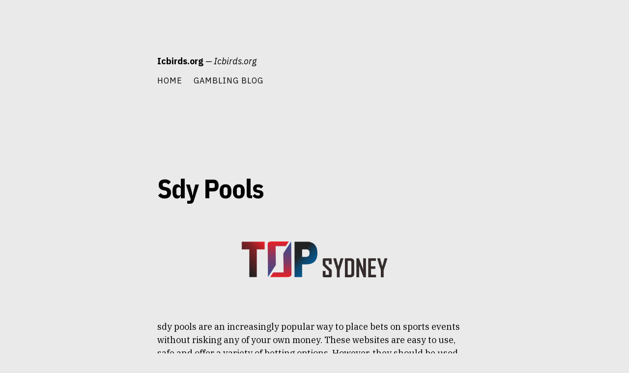

--- FILE ---
content_type: text/html; charset=utf-8
request_url: https://icbirds.org/gambling-blog/sdy-pools/
body_size: 11759
content:
<!DOCTYPE html>
<html lang="en-US" amp="" data-amp-auto-lightbox-disable transformed="self;v=1" i-amphtml-layout="" i-amphtml-no-boilerplate="">
<head><meta charset="UTF-8"><meta name="viewport" content="width=device-width"><link rel="preconnect" href="https://cdn.ampproject.org"><style amp-runtime="" i-amphtml-version="012510081644000">html{overflow-x:hidden!important}html.i-amphtml-fie{height:100%!important;width:100%!important}html:not([amp4ads]),html:not([amp4ads]) body{height:auto!important}html:not([amp4ads]) body{margin:0!important}body{-webkit-text-size-adjust:100%;-moz-text-size-adjust:100%;-ms-text-size-adjust:100%;text-size-adjust:100%}html.i-amphtml-singledoc.i-amphtml-embedded{-ms-touch-action:pan-y pinch-zoom;touch-action:pan-y pinch-zoom}html.i-amphtml-fie>body,html.i-amphtml-singledoc>body{overflow:visible!important}html.i-amphtml-fie:not(.i-amphtml-inabox)>body,html.i-amphtml-singledoc:not(.i-amphtml-inabox)>body{position:relative!important}html.i-amphtml-ios-embed-legacy>body{overflow-x:hidden!important;overflow-y:auto!important;position:absolute!important}html.i-amphtml-ios-embed{overflow-y:auto!important;position:static}#i-amphtml-wrapper{overflow-x:hidden!important;overflow-y:auto!important;position:absolute!important;top:0!important;left:0!important;right:0!important;bottom:0!important;margin:0!important;display:block!important}html.i-amphtml-ios-embed.i-amphtml-ios-overscroll,html.i-amphtml-ios-embed.i-amphtml-ios-overscroll>#i-amphtml-wrapper{-webkit-overflow-scrolling:touch!important}#i-amphtml-wrapper>body{position:relative!important;border-top:1px solid transparent!important}#i-amphtml-wrapper+body{visibility:visible}#i-amphtml-wrapper+body .i-amphtml-lightbox-element,#i-amphtml-wrapper+body[i-amphtml-lightbox]{visibility:hidden}#i-amphtml-wrapper+body[i-amphtml-lightbox] .i-amphtml-lightbox-element{visibility:visible}#i-amphtml-wrapper.i-amphtml-scroll-disabled,.i-amphtml-scroll-disabled{overflow-x:hidden!important;overflow-y:hidden!important}amp-instagram{padding:54px 0px 0px!important;background-color:#fff}amp-iframe iframe{box-sizing:border-box!important}[amp-access][amp-access-hide]{display:none}[subscriptions-dialog],body:not(.i-amphtml-subs-ready) [subscriptions-action],body:not(.i-amphtml-subs-ready) [subscriptions-section]{display:none!important}amp-experiment,amp-live-list>[update]{display:none}amp-list[resizable-children]>.i-amphtml-loading-container.amp-hidden{display:none!important}amp-list [fetch-error],amp-list[load-more] [load-more-button],amp-list[load-more] [load-more-end],amp-list[load-more] [load-more-failed],amp-list[load-more] [load-more-loading]{display:none}amp-list[diffable] div[role=list]{display:block}amp-story-page,amp-story[standalone]{min-height:1px!important;display:block!important;height:100%!important;margin:0!important;padding:0!important;overflow:hidden!important;width:100%!important}amp-story[standalone]{background-color:#000!important;position:relative!important}amp-story-page{background-color:#757575}amp-story .amp-active>div,amp-story .i-amphtml-loader-background{display:none!important}amp-story-page:not(:first-of-type):not([distance]):not([active]){transform:translateY(1000vh)!important}amp-autocomplete{position:relative!important;display:inline-block!important}amp-autocomplete>input,amp-autocomplete>textarea{padding:0.5rem;border:1px solid rgba(0,0,0,.33)}.i-amphtml-autocomplete-results,amp-autocomplete>input,amp-autocomplete>textarea{font-size:1rem;line-height:1.5rem}[amp-fx^=fly-in]{visibility:hidden}amp-script[nodom],amp-script[sandboxed]{position:fixed!important;top:0!important;width:1px!important;height:1px!important;overflow:hidden!important;visibility:hidden}
/*# sourceURL=/css/ampdoc.css*/[hidden]{display:none!important}.i-amphtml-element{display:inline-block}.i-amphtml-blurry-placeholder{transition:opacity 0.3s cubic-bezier(0.0,0.0,0.2,1)!important;pointer-events:none}[layout=nodisplay]:not(.i-amphtml-element){display:none!important}.i-amphtml-layout-fixed,[layout=fixed][width][height]:not(.i-amphtml-layout-fixed){display:inline-block;position:relative}.i-amphtml-layout-responsive,[layout=responsive][width][height]:not(.i-amphtml-layout-responsive),[width][height][heights]:not([layout]):not(.i-amphtml-layout-responsive),[width][height][sizes]:not(img):not([layout]):not(.i-amphtml-layout-responsive){display:block;position:relative}.i-amphtml-layout-intrinsic,[layout=intrinsic][width][height]:not(.i-amphtml-layout-intrinsic){display:inline-block;position:relative;max-width:100%}.i-amphtml-layout-intrinsic .i-amphtml-sizer{max-width:100%}.i-amphtml-intrinsic-sizer{max-width:100%;display:block!important}.i-amphtml-layout-container,.i-amphtml-layout-fixed-height,[layout=container],[layout=fixed-height][height]:not(.i-amphtml-layout-fixed-height){display:block;position:relative}.i-amphtml-layout-fill,.i-amphtml-layout-fill.i-amphtml-notbuilt,[layout=fill]:not(.i-amphtml-layout-fill),body noscript>*{display:block;overflow:hidden!important;position:absolute;top:0;left:0;bottom:0;right:0}body noscript>*{position:absolute!important;width:100%;height:100%;z-index:2}body noscript{display:inline!important}.i-amphtml-layout-flex-item,[layout=flex-item]:not(.i-amphtml-layout-flex-item){display:block;position:relative;-ms-flex:1 1 auto;flex:1 1 auto}.i-amphtml-layout-fluid{position:relative}.i-amphtml-layout-size-defined{overflow:hidden!important}.i-amphtml-layout-awaiting-size{position:absolute!important;top:auto!important;bottom:auto!important}i-amphtml-sizer{display:block!important}@supports (aspect-ratio:1/1){i-amphtml-sizer.i-amphtml-disable-ar{display:none!important}}.i-amphtml-blurry-placeholder,.i-amphtml-fill-content{display:block;height:0;max-height:100%;max-width:100%;min-height:100%;min-width:100%;width:0;margin:auto}.i-amphtml-layout-size-defined .i-amphtml-fill-content{position:absolute;top:0;left:0;bottom:0;right:0}.i-amphtml-replaced-content,.i-amphtml-screen-reader{padding:0!important;border:none!important}.i-amphtml-screen-reader{position:fixed!important;top:0px!important;left:0px!important;width:4px!important;height:4px!important;opacity:0!important;overflow:hidden!important;margin:0!important;display:block!important;visibility:visible!important}.i-amphtml-screen-reader~.i-amphtml-screen-reader{left:8px!important}.i-amphtml-screen-reader~.i-amphtml-screen-reader~.i-amphtml-screen-reader{left:12px!important}.i-amphtml-screen-reader~.i-amphtml-screen-reader~.i-amphtml-screen-reader~.i-amphtml-screen-reader{left:16px!important}.i-amphtml-unresolved{position:relative;overflow:hidden!important}.i-amphtml-select-disabled{-webkit-user-select:none!important;-ms-user-select:none!important;user-select:none!important}.i-amphtml-notbuilt,[layout]:not(.i-amphtml-element),[width][height][heights]:not([layout]):not(.i-amphtml-element),[width][height][sizes]:not(img):not([layout]):not(.i-amphtml-element){position:relative;overflow:hidden!important;color:transparent!important}.i-amphtml-notbuilt:not(.i-amphtml-layout-container)>*,[layout]:not([layout=container]):not(.i-amphtml-element)>*,[width][height][heights]:not([layout]):not(.i-amphtml-element)>*,[width][height][sizes]:not([layout]):not(.i-amphtml-element)>*{display:none}amp-img:not(.i-amphtml-element)[i-amphtml-ssr]>img.i-amphtml-fill-content{display:block}.i-amphtml-notbuilt:not(.i-amphtml-layout-container),[layout]:not([layout=container]):not(.i-amphtml-element),[width][height][heights]:not([layout]):not(.i-amphtml-element),[width][height][sizes]:not(img):not([layout]):not(.i-amphtml-element){color:transparent!important;line-height:0!important}.i-amphtml-ghost{visibility:hidden!important}.i-amphtml-element>[placeholder],[layout]:not(.i-amphtml-element)>[placeholder],[width][height][heights]:not([layout]):not(.i-amphtml-element)>[placeholder],[width][height][sizes]:not([layout]):not(.i-amphtml-element)>[placeholder]{display:block;line-height:normal}.i-amphtml-element>[placeholder].amp-hidden,.i-amphtml-element>[placeholder].hidden{visibility:hidden}.i-amphtml-element:not(.amp-notsupported)>[fallback],.i-amphtml-layout-container>[placeholder].amp-hidden,.i-amphtml-layout-container>[placeholder].hidden{display:none}.i-amphtml-layout-size-defined>[fallback],.i-amphtml-layout-size-defined>[placeholder]{position:absolute!important;top:0!important;left:0!important;right:0!important;bottom:0!important;z-index:1}amp-img[i-amphtml-ssr]:not(.i-amphtml-element)>[placeholder]{z-index:auto}.i-amphtml-notbuilt>[placeholder]{display:block!important}.i-amphtml-hidden-by-media-query{display:none!important}.i-amphtml-element-error{background:red!important;color:#fff!important;position:relative!important}.i-amphtml-element-error:before{content:attr(error-message)}i-amp-scroll-container,i-amphtml-scroll-container{position:absolute;top:0;left:0;right:0;bottom:0;display:block}i-amp-scroll-container.amp-active,i-amphtml-scroll-container.amp-active{overflow:auto;-webkit-overflow-scrolling:touch}.i-amphtml-loading-container{display:block!important;pointer-events:none;z-index:1}.i-amphtml-notbuilt>.i-amphtml-loading-container{display:block!important}.i-amphtml-loading-container.amp-hidden{visibility:hidden}.i-amphtml-element>[overflow]{cursor:pointer;position:relative;z-index:2;visibility:hidden;display:initial;line-height:normal}.i-amphtml-layout-size-defined>[overflow]{position:absolute}.i-amphtml-element>[overflow].amp-visible{visibility:visible}template{display:none!important}.amp-border-box,.amp-border-box *,.amp-border-box :after,.amp-border-box :before{box-sizing:border-box}amp-pixel{display:none!important}amp-analytics,amp-auto-ads,amp-story-auto-ads{position:fixed!important;top:0!important;width:1px!important;height:1px!important;overflow:hidden!important;visibility:hidden}amp-story{visibility:hidden!important}html.i-amphtml-fie>amp-analytics{position:initial!important}[visible-when-invalid]:not(.visible),form [submit-error],form [submit-success],form [submitting]{display:none}amp-accordion{display:block!important}@media (min-width:1px){:where(amp-accordion>section)>:first-child{margin:0;background-color:#efefef;padding-right:20px;border:1px solid #dfdfdf}:where(amp-accordion>section)>:last-child{margin:0}}amp-accordion>section{float:none!important}amp-accordion>section>*{float:none!important;display:block!important;overflow:hidden!important;position:relative!important}amp-accordion,amp-accordion>section{margin:0}amp-accordion:not(.i-amphtml-built)>section>:last-child{display:none!important}amp-accordion:not(.i-amphtml-built)>section[expanded]>:last-child{display:block!important}
/*# sourceURL=/css/ampshared.css*/</style><meta name="robots" content="index, follow, max-image-preview:large, max-snippet:-1, max-video-preview:-1"><meta property="og:locale" content="en_US"><meta property="og:type" content="article"><meta property="og:title" content="Sdy Pools - Icbirds.org"><meta property="og:description" content="sdy pools are an increasingly popular way to place bets on sports events without risking any of your own money. These websites are easy to use, safe and offer a variety of betting options. However, they should be used responsibly and never bet more than you can afford to lose. Before placing a bet, read […]"><meta property="og:url" content="https://icbirds.org/gambling-blog/sdy-pools/"><meta property="og:site_name" content="Icbirds.org"><meta property="article:published_time" content="2023-09-15T08:12:52+00:00"><meta property="article:modified_time" content="2023-09-15T08:12:53+00:00"><meta property="og:image" content="https://i.imgur.com/HePrVSU.png"><meta name="author" content="icbirds"><meta name="twitter:card" content="summary_large_image"><meta name="twitter:label1" content="Written by"><meta name="twitter:data1" content="icbirds"><meta name="twitter:label2" content="Est. reading time"><meta name="twitter:data2" content="2 minutes"><meta name="generator" content="WordPress 6.2.8"><meta name="theme-color" content="eaeaea"><meta name="generator" content="AMP Plugin v2.5.3; mode=standard"><meta name="msapplication-TileImage" content="https://icbirds.org/wp-content/uploads/2023/05/Logo-18.png"><link rel="preconnect" href="https://fonts.gstatic.com/" crossorigin=""><link rel="dns-prefetch" href="//fonts.googleapis.com"><link rel="preload" href="https://icbirds.org/wp-includes/fonts/dashicons.eot?99ac726223c749443b642ce33df8b800#iefix" as="font" crossorigin=""><link rel="preconnect" href="https://fonts.gstatic.com" crossorigin=""><link rel="dns-prefetch" href="https://fonts.gstatic.com"><script async="" src="https://cdn.ampproject.org/v0.mjs" type="module" crossorigin="anonymous"></script><script async nomodule src="https://cdn.ampproject.org/v0.js" crossorigin="anonymous"></script><script src="https://cdn.ampproject.org/v0/amp-form-0.1.mjs" async="" custom-element="amp-form" type="module" crossorigin="anonymous"></script><script async nomodule src="https://cdn.ampproject.org/v0/amp-form-0.1.js" crossorigin="anonymous" custom-element="amp-form"></script><link rel="icon" href="https://icbirds.org/wp-content/uploads/2023/05/Logo-18.png" sizes="32x32"><link rel="icon" href="https://icbirds.org/wp-content/uploads/2023/05/Logo-18.png" sizes="192x192"><link crossorigin="anonymous" rel="stylesheet" id="zuari-google-fonts-css" href="https://fonts.googleapis.com/css?family=IBM+Plex+Mono%3A400%7CIBM+Plex+Sans+Condensed%3A700%7CIBM+Plex+Serif%3A300i%2C400%2C400i%2C700%7CIBM+Plex+Sans%3A100%2C300i%2C400%2C400i%2C700%7C&amp;display=fallback&amp;ver=6.2.8" type="text/css" media="all"><style amp-custom="">amp-img.amp-wp-enforced-sizes{object-fit:contain}amp-img img,amp-img noscript{image-rendering:inherit;object-fit:inherit;object-position:inherit}:where(.wp-block-button__link){border-radius:9999px;box-shadow:none;padding:calc(.667em + 2px) calc(1.333em + 2px);text-decoration:none}:where(.wp-block-calendar table:not(.has-background) th){background:#ddd}:where(.wp-block-columns.has-background){padding:1.25em 2.375em}:where(.wp-block-post-comments input[type=submit]){border:none}:where(.wp-block-file__button){border-radius:2em;padding:.5em 1em}:where(.wp-block-file__button):is(a):active,:where(.wp-block-file__button):is(a):focus,:where(.wp-block-file__button):is(a):hover,:where(.wp-block-file__button):is(a):visited{box-shadow:none;color:#fff;opacity:.85;text-decoration:none}ul{box-sizing:border-box}:where(.wp-block-navigation.has-background .wp-block-navigation-item a:not(.wp-element-button)),:where(.wp-block-navigation.has-background .wp-block-navigation-submenu a:not(.wp-element-button)){padding:.5em 1em}:where(.wp-block-navigation .wp-block-navigation__submenu-container .wp-block-navigation-item a:not(.wp-element-button)),:where(.wp-block-navigation .wp-block-navigation__submenu-container .wp-block-navigation-submenu a:not(.wp-element-button)),:where(.wp-block-navigation .wp-block-navigation__submenu-container .wp-block-navigation-submenu button.wp-block-navigation-item__content),:where(.wp-block-navigation .wp-block-navigation__submenu-container .wp-block-pages-list__item button.wp-block-navigation-item__content){padding:.5em 1em}@keyframes overlay-menu__fade-in-animation{0%{opacity:0;transform:translateY(.5em)}to{opacity:1;transform:translateY(0)}}:where(p.has-text-color:not(.has-link-color)) a{color:inherit}:where(.wp-block-search__button){border:1px solid #ccc;padding:.375em .625em}:where(.wp-block-search__button-inside .wp-block-search__inside-wrapper){border:1px solid #949494;padding:4px}:where(.wp-block-search__button-inside .wp-block-search__inside-wrapper) :where(.wp-block-search__button){padding:.125em .5em}:where(pre.wp-block-verse){font-family:inherit}:root{--wp--preset--font-size--normal:16px;--wp--preset--font-size--huge:42px}.screen-reader-text{clip:rect(1px,1px,1px,1px);border:0;-webkit-clip-path:inset(50%);clip-path:inset(50%);height:1px;margin:-1px;overflow:hidden;padding:0;position:absolute;width:1px}.screen-reader-text:not(#_#_#_#_#_#_#_){word-wrap:normal}.screen-reader-text:focus{background-color:#ddd;-webkit-clip-path:none;clip-path:none;color:#444;display:block;font-size:1em;height:auto;left:5px;line-height:normal;padding:15px 23px 14px;text-decoration:none;top:5px;width:auto;z-index:100000}.screen-reader-text:focus:not(#_#_#_#_#_#_#_){clip:auto}html :where(.has-border-color){border-style:solid}html :where([data-amp-original-style*=border-top-color]){border-top-style:solid}html :where([data-amp-original-style*=border-right-color]){border-right-style:solid}html :where([data-amp-original-style*=border-bottom-color]){border-bottom-style:solid}html :where([data-amp-original-style*=border-left-color]){border-left-style:solid}html :where([data-amp-original-style*=border-width]){border-style:solid}html :where([data-amp-original-style*=border-top-width]){border-top-style:solid}html :where([data-amp-original-style*=border-right-width]){border-right-style:solid}html :where([data-amp-original-style*=border-bottom-width]){border-bottom-style:solid}html :where([data-amp-original-style*=border-left-width]){border-left-style:solid}html :where(amp-img[class*=wp-image-]),html :where(amp-anim[class*=wp-image-]){height:auto;max-width:100%}html :where(.is-position-sticky){--wp-admin--admin-bar--position-offset:var(--wp-admin--admin-bar--height,0px)}@media screen and (max-width:600px){html :where(.is-position-sticky){--wp-admin--admin-bar--position-offset:0px}}body{--wp--preset--color--black:#000;--wp--preset--color--cyan-bluish-gray:#abb8c3;--wp--preset--color--white:#fff;--wp--preset--color--pale-pink:#f78da7;--wp--preset--color--vivid-red:#cf2e2e;--wp--preset--color--luminous-vivid-orange:#ff6900;--wp--preset--color--luminous-vivid-amber:#fcb900;--wp--preset--color--light-green-cyan:#7bdcb5;--wp--preset--color--vivid-green-cyan:#00d084;--wp--preset--color--pale-cyan-blue:#8ed1fc;--wp--preset--color--vivid-cyan-blue:#0693e3;--wp--preset--color--vivid-purple:#9b51e0;--wp--preset--color--brick:#825a58;--wp--preset--color--baby-pink:#e0bac0;--wp--preset--color--ecru:#e1d9d3;--wp--preset--color--peach:#e6aa88;--wp--preset--color--sky-blue:#badce0;--wp--preset--color--green:#81ae8a;--wp--preset--color--olive:#959686;--wp--preset--color--dark-green:#113118;--wp--preset--color--dark-blue:#283d5d;--wp--preset--color--light-gray:#eaeaea;--wp--preset--color--dark-gray:#222;--wp--preset--gradient--vivid-cyan-blue-to-vivid-purple:linear-gradient(135deg,rgba(6,147,227,1) 0%,#9b51e0 100%);--wp--preset--gradient--light-green-cyan-to-vivid-green-cyan:linear-gradient(135deg,#7adcb4 0%,#00d082 100%);--wp--preset--gradient--luminous-vivid-amber-to-luminous-vivid-orange:linear-gradient(135deg,rgba(252,185,0,1) 0%,rgba(255,105,0,1) 100%);--wp--preset--gradient--luminous-vivid-orange-to-vivid-red:linear-gradient(135deg,rgba(255,105,0,1) 0%,#cf2e2e 100%);--wp--preset--gradient--very-light-gray-to-cyan-bluish-gray:linear-gradient(135deg,#eee 0%,#a9b8c3 100%);--wp--preset--gradient--cool-to-warm-spectrum:linear-gradient(135deg,#4aeadc 0%,#9778d1 20%,#cf2aba 40%,#ee2c82 60%,#fb6962 80%,#fef84c 100%);--wp--preset--gradient--blush-light-purple:linear-gradient(135deg,#ffceec 0%,#9896f0 100%);--wp--preset--gradient--blush-bordeaux:linear-gradient(135deg,#fecda5 0%,#fe2d2d 50%,#6b003e 100%);--wp--preset--gradient--luminous-dusk:linear-gradient(135deg,#ffcb70 0%,#c751c0 50%,#4158d0 100%);--wp--preset--gradient--pale-ocean:linear-gradient(135deg,#fff5cb 0%,#b6e3d4 50%,#33a7b5 100%);--wp--preset--gradient--electric-grass:linear-gradient(135deg,#caf880 0%,#71ce7e 100%);--wp--preset--gradient--midnight:linear-gradient(135deg,#020381 0%,#2874fc 100%);--wp--preset--duotone--dark-grayscale:url("#wp-duotone-dark-grayscale");--wp--preset--duotone--grayscale:url("#wp-duotone-grayscale");--wp--preset--duotone--purple-yellow:url("#wp-duotone-purple-yellow");--wp--preset--duotone--blue-red:url("#wp-duotone-blue-red");--wp--preset--duotone--midnight:url("#wp-duotone-midnight");--wp--preset--duotone--magenta-yellow:url("#wp-duotone-magenta-yellow");--wp--preset--duotone--purple-green:url("#wp-duotone-purple-green");--wp--preset--duotone--blue-orange:url("#wp-duotone-blue-orange");--wp--preset--font-size--small:13px;--wp--preset--font-size--medium:20px;--wp--preset--font-size--large:36px;--wp--preset--font-size--x-large:42px;--wp--preset--spacing--20:.44rem;--wp--preset--spacing--30:.67rem;--wp--preset--spacing--40:1rem;--wp--preset--spacing--50:1.5rem;--wp--preset--spacing--60:2.25rem;--wp--preset--spacing--70:3.38rem;--wp--preset--spacing--80:5.06rem;--wp--preset--shadow--natural:6px 6px 9px rgba(0,0,0,.2);--wp--preset--shadow--deep:12px 12px 50px rgba(0,0,0,.4);--wp--preset--shadow--sharp:6px 6px 0px rgba(0,0,0,.2);--wp--preset--shadow--outlined:6px 6px 0px -3px rgba(255,255,255,1),6px 6px rgba(0,0,0,1);--wp--preset--shadow--crisp:6px 6px 0px rgba(0,0,0,1)}:where(.is-layout-flex){gap:.5em}:where(.wp-block-columns.is-layout-flex){gap:2em}:where(.wp-block-columns.is-layout-flex){gap:2em}@font-face{font-family:dashicons;src:url("https://icbirds.org/wp-includes/fonts/dashicons.eot?99ac726223c749443b642ce33df8b800");src:url("https://icbirds.org/wp-includes/fonts/dashicons.eot?99ac726223c749443b642ce33df8b800#iefix") format("embedded-opentype"),url("https://icbirds.org/wp-includes/fonts/dashicons.woff") format("woff"),url("https://icbirds.org/wp-includes/fonts/dashicons.ttf?99ac726223c749443b642ce33df8b800") format("truetype");font-weight:400;font-style:normal}html{--wp-admin--admin-bar--height:32px;scroll-padding-top:var(--wp-admin--admin-bar--height)}@media screen and (max-width:782px){html{--wp-admin--admin-bar--height:46px}}:root{--bg-color:#eaeaea;--fg-color:#000;--fade1-color:rgba(255,255,255,.2);--fade2-color:rgba(255,255,255,.4);--body-font:"IBM Plex Serif","Garamond","Georgia",serif;--body-alt-font:"IBM Plex Sans","Helvetica Neue","Helvetica","Nimbus Sans L","Arial",sans-serif;--heading-font:"IBM Plex Sans Condensed","Roboto Condensed","HelveticaNeue-CondensedBold","Tahoma",sans-serif;--mono-font:"IBM Plex Mono","Monaco","Consolas",monospace;--content-width:640px;--wide-content-width:960px;--transition-duration:333ms}body,html{margin:0;padding:0;font-display:fallback;font-family:var(--body-font);overflow-wrap:break-all;font-size:18px;line-height:1.5rem;background:var(--bg-color);color:var(--fg-color);transition:background-color var(--transition-duration) ease,color var(--transition-duration) ease}a{color:var(--fg-color);transition:color var(--transition-duration) ease,background-color var(--transition-duration) ease}a:focus{background:var(--fg-color);color:var(--bg-color);outline:none;text-decoration:none;border-radius:2px;padding:0 2px;margin:0 -2px}.post-navigation .nav-links,.header_type_bar,.footer__content,.content{width:var(--content-width);margin:0 auto}@media only screen and (max-width: 660px){.post-navigation .nav-links,.header_type_bar,.footer__content,.content{width:auto;margin:0 20px}}.header_type_bar__title,.content__title{font-family:var(--heading-font);font-kerning:normal}.header_type_bar__title a,.content__title a{text-decoration:none}.top-navigation{list-style:none;font-family:var(--body-alt-font);font-weight:700;text-transform:uppercase;font-variant:small-caps;letter-spacing:1px;font-size:.9rem;padding:0;margin:0}.top-navigation ul{padding:0;margin:0}.top-navigation li{display:inline;margin-right:1rem}.top-navigation li a{text-decoration:none}.top-navigation_type_bar{font-weight:normal}.post-navigation{background:var(--fade2-color);font-family:var(--body-alt-font)}.post-navigation .nav-links{display:flex}.post-navigation .nav-previous,.post-navigation .nav-next{display:inline-block;width:100%}.post-navigation .nav-previous a,.post-navigation .nav-next a{display:block;padding:2rem 0;text-decoration:none;transition:all var(--transition-duration) ease}.post-navigation .nav-next a:hover{padding-left:1rem;margin-right:-1rem}.post-navigation .nav-previous a:hover{padding-right:1rem;margin-left:-1rem}.post-navigation .nav-next{text-align:right}.post-navigation .nav-next a:after{content:" →"}.post-navigation .nav-previous a:before{content:"← "}.search-form{display:flex}.search-form label{width:75%}.search-submit,.search-field{width:100%;box-sizing:border-box;padding:1rem;margin-bottom:1rem;border-radius:0;border:1px solid var(--fg-color);color:var(--fg-color);background-color:transparent;text-transform:uppercase}.search-submit:focus,.search-field:focus{background:var(--fade1-color);outline:none;box-shadow:inset 0 0 0 2px var(--fg-color)}.search-submit{border:none;border:1px solid var(--fg-color);width:25%;color:var(--bg-color);background-color:var(--fg-color);text-transform:uppercase;font-weight:bold}.search-submit:focus{box-shadow:inset 0 0 0 2px var(--bg-color);color:var(--bg-color);background-color:var(--fg-color)}.widget-title{margin-bottom:0}.widget ul{list-style:none;padding:0;margin-top:0;font-family:var(--body-alt-font)}.header_type_bar{padding:4rem 0;margin-bottom:6rem}@media only screen and (max-width: 660px){.header_type_bar{padding-top:.3rem;margin-bottom:2rem}}.header_type_bar__title{font-family:var(--body-alt-font);font-size:1rem}.header_type_bar__description{font-weight:normal;font-style:italic}.footer{padding:1rem;margin:0;background:var(--fade2-color);font-family:var(--body-alt-font);font-size:.8rem;line-height:1.5rem}.content{margin-top:0;margin-bottom:50vh;padding-top:0;transition:all var(--transition-duration) ease}.content:focus-within .content__meta,.content:hover .content__meta{opacity:1;margin-left:-11rem}.content__meta{width:10rem;margin-top:0;margin-left:-11.5rem;float:left;text-align:right;font-size:.75rem;line-height:1.5rem;opacity:0;transition:all var(--transition-duration) ease}.content__meta span{display:block}.content__meta a{text-decoration:none}@media only screen and (max-width: 820px){.content__meta{display:none}}.content__meta__tags a{font-family:var(--body-alt-font);background:var(--fade2-color);font-variant:small-caps;border-radius:2px;padding:0 7px 3px 7px;margin-left:3px;margin-bottom:6px;display:inline-block}.content__meta__tags a:focus{background:var(--fg-color);color:var(--bg-color)}.content__title{font-size:2rem;line-height:3rem;margin:0;word-wrap:break-word}.content__title_type_big{font-size:3rem;margin:0;margin-top:1.1rem;margin-bottom:1.5rem;letter-spacing:-1px;line-height:3rem}.content__body h1,.content__body h2{margin-top:1.5rem;margin-bottom:0}.content__body p{margin:0;margin-bottom:1.5rem;line-height:1.5}.content__body amp-img{height:auto;max-width:100%;margin-left:0}.content__body amp-img{margin:0;max-width:100%}.content__body table{font-family:var(--body-alt-font);border-collapse:collapse;width:100%}.content__body table td,.content__body table th{border:1px solid var(--fg-color);padding:.5rem;text-align:left}.screen-reader-text{border:0;clip:rect(1px,1px,1px,1px);clip-path:inset(50%);height:1px;margin:-1px;overflow:hidden;padding:0;width:1px}.screen-reader-text:not(#_#_#_#_#_#_#_){position:absolute;word-wrap:normal}.screen-reader-text:focus{background-color:#fff;color:#000;clip-path:none;display:block;top:0;left:0;width:100%;height:auto;padding:20px 0;line-height:normal;text-decoration:none;z-index:100000;text-align:center;text-transform:uppercase;font-family:var(--body-alt-font)}.screen-reader-text:focus:not(#_#_#_#_#_#_#_){clip:auto}@media (prefers-color-scheme: dark){.content__body amp-img{opacity:.75;transition:opacity var(--transition-duration)}.content__body amp-img:hover{opacity:1}.content__body p{line-height:1.75rem}}@media screen{:root{--fg-color:#000}}@media screen{:root{--mono-font:"IBM Plex Mono","Monaco","Consolas",monospace;--heading-font:"IBM Plex Sans Condensed","Monaco","Consolas",monospace;--body-font:"IBM Plex Serif","Garamond","Georgia",serif;--body-alt-font:"IBM Plex Sans","Helvetica Neue","Helvetica","Nimbus Sans L","Arial",sans-serif}}.amp-wp-bf126db:not(#_#_#_#_#_){visibility:hidden;position:absolute;left:-9999px;overflow:hidden}.amp-wp-a12f3b8:not(#_#_#_#_#_){height:auto;width:auto;max-height:392px;max-width:29%;margin:0px 10px}

/*# sourceURL=amp-custom.css */</style><link rel="profile" href="https://gmpg.org/xfn/11"><link rel="canonical" href="https://icbirds.org/gambling-blog/sdy-pools/"><script type="application/ld+json" class="yoast-schema-graph">{"@context":"https://schema.org","@graph":[{"@type":"WebPage","@id":"https://icbirds.org/gambling-blog/sdy-pools/","url":"https://icbirds.org/gambling-blog/sdy-pools/","name":"Sdy Pools - Icbirds.org","isPartOf":{"@id":"https://icbirds.org/#website"},"primaryImageOfPage":{"@id":"https://icbirds.org/gambling-blog/sdy-pools/#primaryimage"},"image":{"@id":"https://icbirds.org/gambling-blog/sdy-pools/#primaryimage"},"thumbnailUrl":"https://i.imgur.com/HePrVSU.png","datePublished":"2023-09-15T08:12:52+00:00","dateModified":"2023-09-15T08:12:53+00:00","author":{"@id":"https://icbirds.org/#/schema/person/e62d5588371a912b7ee611c9c2d33838"},"inLanguage":"en-US","potentialAction":[{"@type":"ReadAction","target":["https://icbirds.org/gambling-blog/sdy-pools/"]}]},{"@type":"ImageObject","inLanguage":"en-US","@id":"https://icbirds.org/gambling-blog/sdy-pools/#primaryimage","url":"https://i.imgur.com/HePrVSU.png","contentUrl":"https://i.imgur.com/HePrVSU.png"},{"@type":"WebSite","@id":"https://icbirds.org/#website","url":"https://icbirds.org/","name":"Icbirds.org","description":"Icbirds.org","potentialAction":[{"@type":"SearchAction","target":{"@type":"EntryPoint","urlTemplate":"https://icbirds.org/?s={search_term_string}"},"query-input":"required name=search_term_string"}],"inLanguage":"en-US"},{"@type":"Person","@id":"https://icbirds.org/#/schema/person/e62d5588371a912b7ee611c9c2d33838","name":"icbirds","image":{"@type":"ImageObject","inLanguage":"en-US","@id":"https://icbirds.org/#/schema/person/image/","url":"https://secure.gravatar.com/avatar/35632b006916237ff003b7772a574f1d?s=96\u0026d=mm\u0026r=g","contentUrl":"https://secure.gravatar.com/avatar/35632b006916237ff003b7772a574f1d?s=96\u0026d=mm\u0026r=g","caption":"icbirds"},"sameAs":["https://icbirds.org"],"url":"https://icbirds.org/author/admin1989/"}]}</script><link rel="alternate" type="application/rss+xml" title="Icbirds.org » Feed" href="https://icbirds.org/feed/"><link rel="alternate" type="application/rss+xml" title="Icbirds.org » Comments Feed" href="https://icbirds.org/comments/feed/"><link rel="alternate" type="application/rss+xml" title="Icbirds.org » Sdy Pools Comments Feed" href="https://icbirds.org/gambling-blog/sdy-pools/feed/"><link rel="https://api.w.org/" href="https://icbirds.org/wp-json/"><link rel="alternate" type="application/json" href="https://icbirds.org/wp-json/wp/v2/posts/366"><link rel="EditURI" type="application/rsd+xml" title="RSD" href="https://icbirds.org/xmlrpc.php?rsd"><link rel="wlwmanifest" type="application/wlwmanifest+xml" href="https://icbirds.org/wp-includes/wlwmanifest.xml"><link rel="shortlink" href="https://icbirds.org/?p=366"><link rel="alternate" type="application/json+oembed" href="https://icbirds.org/wp-json/oembed/1.0/embed?url=https%3A%2F%2Ficbirds.org%2Fgambling-blog%2Fsdy-pools%2F"><link rel="alternate" type="text/xml+oembed" href="https://icbirds.org/wp-json/oembed/1.0/embed?url=https%3A%2F%2Ficbirds.org%2Fgambling-blog%2Fsdy-pools%2F&amp;format=xml"><link rel="pingback" href="https://icbirds.org/xmlrpc.php"><link rel="apple-touch-icon" href="https://icbirds.org/wp-content/uploads/2023/05/Logo-18.png"><title>Sdy Pools - Icbirds.org</title></head>

<body data-rsssl="1" class="post-template-default single single-post postid-366 single-format-standard no-sidebar">
<svg xmlns="http://www.w3.org/2000/svg" viewbox="0 0 0 0" width="0" height="0" focusable="false" role="none" data-amp-original-style="visibility: hidden; position: absolute; left: -9999px; overflow: hidden;" class="amp-wp-bf126db"><defs><filter id="wp-duotone-dark-grayscale"><fecolormatrix color-interpolation-filters="sRGB" type="matrix" values=" .299 .587 .114 0 0 .299 .587 .114 0 0 .299 .587 .114 0 0 .299 .587 .114 0 0 "></fecolormatrix><fecomponenttransfer color-interpolation-filters="sRGB"><fefuncr type="table" tablevalues="0 0.49803921568627"></fefuncr><fefuncg type="table" tablevalues="0 0.49803921568627"></fefuncg><fefuncb type="table" tablevalues="0 0.49803921568627"></fefuncb><fefunca type="table" tablevalues="1 1"></fefunca></fecomponenttransfer><fecomposite in2="SourceGraphic" operator="in"></fecomposite></filter></defs></svg><svg xmlns="http://www.w3.org/2000/svg" viewbox="0 0 0 0" width="0" height="0" focusable="false" role="none" data-amp-original-style="visibility: hidden; position: absolute; left: -9999px; overflow: hidden;" class="amp-wp-bf126db"><defs><filter id="wp-duotone-grayscale"><fecolormatrix color-interpolation-filters="sRGB" type="matrix" values=" .299 .587 .114 0 0 .299 .587 .114 0 0 .299 .587 .114 0 0 .299 .587 .114 0 0 "></fecolormatrix><fecomponenttransfer color-interpolation-filters="sRGB"><fefuncr type="table" tablevalues="0 1"></fefuncr><fefuncg type="table" tablevalues="0 1"></fefuncg><fefuncb type="table" tablevalues="0 1"></fefuncb><fefunca type="table" tablevalues="1 1"></fefunca></fecomponenttransfer><fecomposite in2="SourceGraphic" operator="in"></fecomposite></filter></defs></svg><svg xmlns="http://www.w3.org/2000/svg" viewbox="0 0 0 0" width="0" height="0" focusable="false" role="none" data-amp-original-style="visibility: hidden; position: absolute; left: -9999px; overflow: hidden;" class="amp-wp-bf126db"><defs><filter id="wp-duotone-purple-yellow"><fecolormatrix color-interpolation-filters="sRGB" type="matrix" values=" .299 .587 .114 0 0 .299 .587 .114 0 0 .299 .587 .114 0 0 .299 .587 .114 0 0 "></fecolormatrix><fecomponenttransfer color-interpolation-filters="sRGB"><fefuncr type="table" tablevalues="0.54901960784314 0.98823529411765"></fefuncr><fefuncg type="table" tablevalues="0 1"></fefuncg><fefuncb type="table" tablevalues="0.71764705882353 0.25490196078431"></fefuncb><fefunca type="table" tablevalues="1 1"></fefunca></fecomponenttransfer><fecomposite in2="SourceGraphic" operator="in"></fecomposite></filter></defs></svg><svg xmlns="http://www.w3.org/2000/svg" viewbox="0 0 0 0" width="0" height="0" focusable="false" role="none" data-amp-original-style="visibility: hidden; position: absolute; left: -9999px; overflow: hidden;" class="amp-wp-bf126db"><defs><filter id="wp-duotone-blue-red"><fecolormatrix color-interpolation-filters="sRGB" type="matrix" values=" .299 .587 .114 0 0 .299 .587 .114 0 0 .299 .587 .114 0 0 .299 .587 .114 0 0 "></fecolormatrix><fecomponenttransfer color-interpolation-filters="sRGB"><fefuncr type="table" tablevalues="0 1"></fefuncr><fefuncg type="table" tablevalues="0 0.27843137254902"></fefuncg><fefuncb type="table" tablevalues="0.5921568627451 0.27843137254902"></fefuncb><fefunca type="table" tablevalues="1 1"></fefunca></fecomponenttransfer><fecomposite in2="SourceGraphic" operator="in"></fecomposite></filter></defs></svg><svg xmlns="http://www.w3.org/2000/svg" viewbox="0 0 0 0" width="0" height="0" focusable="false" role="none" data-amp-original-style="visibility: hidden; position: absolute; left: -9999px; overflow: hidden;" class="amp-wp-bf126db"><defs><filter id="wp-duotone-midnight"><fecolormatrix color-interpolation-filters="sRGB" type="matrix" values=" .299 .587 .114 0 0 .299 .587 .114 0 0 .299 .587 .114 0 0 .299 .587 .114 0 0 "></fecolormatrix><fecomponenttransfer color-interpolation-filters="sRGB"><fefuncr type="table" tablevalues="0 0"></fefuncr><fefuncg type="table" tablevalues="0 0.64705882352941"></fefuncg><fefuncb type="table" tablevalues="0 1"></fefuncb><fefunca type="table" tablevalues="1 1"></fefunca></fecomponenttransfer><fecomposite in2="SourceGraphic" operator="in"></fecomposite></filter></defs></svg><svg xmlns="http://www.w3.org/2000/svg" viewbox="0 0 0 0" width="0" height="0" focusable="false" role="none" data-amp-original-style="visibility: hidden; position: absolute; left: -9999px; overflow: hidden;" class="amp-wp-bf126db"><defs><filter id="wp-duotone-magenta-yellow"><fecolormatrix color-interpolation-filters="sRGB" type="matrix" values=" .299 .587 .114 0 0 .299 .587 .114 0 0 .299 .587 .114 0 0 .299 .587 .114 0 0 "></fecolormatrix><fecomponenttransfer color-interpolation-filters="sRGB"><fefuncr type="table" tablevalues="0.78039215686275 1"></fefuncr><fefuncg type="table" tablevalues="0 0.94901960784314"></fefuncg><fefuncb type="table" tablevalues="0.35294117647059 0.47058823529412"></fefuncb><fefunca type="table" tablevalues="1 1"></fefunca></fecomponenttransfer><fecomposite in2="SourceGraphic" operator="in"></fecomposite></filter></defs></svg><svg xmlns="http://www.w3.org/2000/svg" viewbox="0 0 0 0" width="0" height="0" focusable="false" role="none" data-amp-original-style="visibility: hidden; position: absolute; left: -9999px; overflow: hidden;" class="amp-wp-bf126db"><defs><filter id="wp-duotone-purple-green"><fecolormatrix color-interpolation-filters="sRGB" type="matrix" values=" .299 .587 .114 0 0 .299 .587 .114 0 0 .299 .587 .114 0 0 .299 .587 .114 0 0 "></fecolormatrix><fecomponenttransfer color-interpolation-filters="sRGB"><fefuncr type="table" tablevalues="0.65098039215686 0.40392156862745"></fefuncr><fefuncg type="table" tablevalues="0 1"></fefuncg><fefuncb type="table" tablevalues="0.44705882352941 0.4"></fefuncb><fefunca type="table" tablevalues="1 1"></fefunca></fecomponenttransfer><fecomposite in2="SourceGraphic" operator="in"></fecomposite></filter></defs></svg><svg xmlns="http://www.w3.org/2000/svg" viewbox="0 0 0 0" width="0" height="0" focusable="false" role="none" data-amp-original-style="visibility: hidden; position: absolute; left: -9999px; overflow: hidden;" class="amp-wp-bf126db"><defs><filter id="wp-duotone-blue-orange"><fecolormatrix color-interpolation-filters="sRGB" type="matrix" values=" .299 .587 .114 0 0 .299 .587 .114 0 0 .299 .587 .114 0 0 .299 .587 .114 0 0 "></fecolormatrix><fecomponenttransfer color-interpolation-filters="sRGB"><fefuncr type="table" tablevalues="0.098039215686275 1"></fefuncr><fefuncg type="table" tablevalues="0 0.66274509803922"></fefuncg><fefuncb type="table" tablevalues="0.84705882352941 0.41960784313725"></fefuncb><fefunca type="table" tablevalues="1 1"></fefunca></fecomponenttransfer><fecomposite in2="SourceGraphic" operator="in"></fecomposite></filter></defs></svg>
<div id="page" class="site">
	<a class="skip-link screen-reader-text" href="#content">Skip to content</a>

			<header class="header_type_bar" role="banner">
			<h1 class="header_type_bar__title">
				<a href="https://icbirds.org/" rel="home">Icbirds.org</a>
									<span class="header_type_bar__description">— Icbirds.org</span>
							</h1>
			<nav role="navigation">
				<div class="menu-home-container"><ul id="primary-menu" class="top-navigation top-navigation_type_bar"><li id="menu-item-15" class="menu-item menu-item-type-custom menu-item-object-custom menu-item-home menu-item-15"><a href="https://icbirds.org">Home</a></li>
<li id="menu-item-16" class="menu-item menu-item-type-taxonomy menu-item-object-category current-post-ancestor current-menu-parent current-post-parent menu-item-16"><a href="https://icbirds.org/category/gambling-blog/">Gambling Blog</a></li>
</ul></div>			</nav>
		</header>
	
	<div id="content" class="site-content" role="main">

	<div id="primary" class="content-area">
		<main id="main" class="site-main">

		
<article id="post-366" class="content h-entry post-366 post type-post status-publish format-standard hentry category-gambling-blog">
	<h1 class="content__title content__title_type_big p-name">Sdy Pools</h1>
			<div class="content__meta">
			<span class="posted-on"><a href="https://icbirds.org/gambling-blog/sdy-pools/" rel="bookmark" class="u-url"><time class="entry-date published updated dt-published" datetime="2023-09-15T08:12:52+00:00">15/09/2023</time></a></span><span class="content__meta__tags"></span>		</div>
	
	
	<div class="content__body e-content">
		<p><amp-img src="https://i.imgur.com/HePrVSU.png" alt="sdy pools" width="962" height="271" class="amp-wp-enforced-sizes amp-wp-a12f3b8 i-amphtml-layout-intrinsic i-amphtml-layout-size-defined" layout="intrinsic" data-amp-original-style="height:auto; width:auto; max-height:392px; max-width:29%; margin:0px 10px;" data-hero-candidate="" data-hero i-amphtml-ssr i-amphtml-layout="intrinsic"><i-amphtml-sizer slot="i-amphtml-svc" class="i-amphtml-sizer"><img alt="" aria-hidden="true" class="i-amphtml-intrinsic-sizer" role="presentation" src="[data-uri]"></i-amphtml-sizer><img class="i-amphtml-fill-content i-amphtml-replaced-content" decoding="async" alt="sdy pools" src="https://i.imgur.com/HePrVSU.png"></amp-img> </p>
<p>sdy pools are an increasingly popular way to place bets on sports events without risking any of your own money. These websites are easy to use, safe and offer a variety of betting options. However, they should be used responsibly and never bet more than you can afford to lose. Before placing a bet, read the rules and regulations carefully and choose a website that offers secure encryption and customer support.</p>
<p>Before you can start playing sdy pools, you must register for an account on the website. This will require you to provide your name, email address and password. Once you’ve done this, you can then begin placing bets and winning cash prizes. Make sure to check the site’s terms and conditions before depositing any money, as they can vary from one website to the next.</p>
<p>The Sydney Pools Forum Community is a great resource for new and experienced players alike. It is divided into sections that focus on different aspects of the game, including tips and tricks. It also has a section dedicated to discussing the latest news and developments in the Sydney Pools scene. The forum has a wide variety of benefits, including the fact that it is free to join.</p>
<p>Sdy Pools merupakan agen taruhan togel online di Indonesia, yang membantu menganalisi pola penggundian dan membuat prediksi terbaik untuk bermain taruhan sdy pools. Sdy Pools tidak akan menghabiskan jumlah dari angka yang diperoleh, tetapi dengan membawa jumlah yang tepat, para pemain togel akan dapat melihat angka yang telah muncul sebelumnya.</p>
<p>sdypools kemarin memiliki resolusi yang sulit bagi para pemain. Dalam resolusi yang tepat, pemain togel akan dapat membantu menganalisis pola penggundian dan memeriksa angka yang ada dalam periode togel sdy.</p>
<p>Data sdy pool tidak akan menghabiskan sejumlah dari jumlah yang ada dalam satu bulan.</p>
<p>In addition to its beautiful beaches, Sydney has a number of impressive swimming pools. Located throughout the city, these pools are perfect for exercise and socializing. Some of these pools are in need of urgent renovations, but the city is making plans to restore them and bring them up to modern standards. If you’re interested in building a swimming pool, Sydney pool construction companies can help you create a custom design that fits your needs.</p>
<p>A Sydney swimming pool can be a wonderful addition to your home. Whether you’re looking for a simple pool for recreation or an elaborate garden-like space, Sydney Pools can provide the help you need. These companies can guide you through the process of planning and designing your dream pool, as well as providing a range of other services. They can even help you save on pool maintenance. To get started, browse the Sydney Pools website for information on the different types of pools available. Then, find a company that shares your vision and aesthetic. This will ensure that your pool is the best it can be. They’ll even help you choose the right materials and equipment for your pool.</p>
	</div>
</article>



	<nav class="navigation post-navigation" aria-label="Posts">
		<h2 class="screen-reader-text">Post navigation</h2>
		<div class="nav-links"><div class="nav-previous"><a href="https://icbirds.org/gambling-blog/what-you-should-know-about-slot-online/" rel="prev">What You Should Know About Slot Online</a></div><div class="nav-next"><a href="https://icbirds.org/gambling-blog/idn-poker-review-6/" rel="next">IDN Poker Review</a></div></div>
	</nav>
		</main>
	</div>


	</div>

	<footer id="colophon" class="footer" role="contentinfo">
					<div class="footer__content">
				<section id="search-3" class="widget widget_search"><form role="search" method="get" class="search-form" action="https://icbirds.org/" target="_top">
				<label>
					<span class="screen-reader-text">Search for:</span>
					<input type="search" class="search-field" placeholder="Search …" value="" name="s">
				</label>
				<input type="submit" class="search-submit" value="Search">
			</form></section><section id="archives-3" class="widget widget_archive"><h2 class="widget-title">Archives</h2>
			<ul>
					<li><a href="https://icbirds.org/2025/12/">December 2025</a> (1)</li>
	<li><a href="https://icbirds.org/2025/10/">October 2025</a> (2)</li>
	<li><a href="https://icbirds.org/2025/09/">September 2025</a> (5)</li>
	<li><a href="https://icbirds.org/2025/08/">August 2025</a> (3)</li>
	<li><a href="https://icbirds.org/2025/07/">July 2025</a> (2)</li>
	<li><a href="https://icbirds.org/2025/06/">June 2025</a> (7)</li>
	<li><a href="https://icbirds.org/2025/05/">May 2025</a> (26)</li>
	<li><a href="https://icbirds.org/2025/04/">April 2025</a> (28)</li>
	<li><a href="https://icbirds.org/2025/03/">March 2025</a> (34)</li>
	<li><a href="https://icbirds.org/2025/02/">February 2025</a> (25)</li>
	<li><a href="https://icbirds.org/2025/01/">January 2025</a> (34)</li>
	<li><a href="https://icbirds.org/2024/12/">December 2024</a> (29)</li>
	<li><a href="https://icbirds.org/2024/11/">November 2024</a> (28)</li>
	<li><a href="https://icbirds.org/2024/10/">October 2024</a> (26)</li>
	<li><a href="https://icbirds.org/2024/09/">September 2024</a> (28)</li>
	<li><a href="https://icbirds.org/2024/08/">August 2024</a> (30)</li>
	<li><a href="https://icbirds.org/2024/07/">July 2024</a> (28)</li>
	<li><a href="https://icbirds.org/2024/06/">June 2024</a> (24)</li>
	<li><a href="https://icbirds.org/2024/05/">May 2024</a> (31)</li>
	<li><a href="https://icbirds.org/2024/04/">April 2024</a> (19)</li>
	<li><a href="https://icbirds.org/2024/03/">March 2024</a> (31)</li>
	<li><a href="https://icbirds.org/2024/02/">February 2024</a> (26)</li>
	<li><a href="https://icbirds.org/2024/01/">January 2024</a> (25)</li>
	<li><a href="https://icbirds.org/2023/12/">December 2023</a> (28)</li>
	<li><a href="https://icbirds.org/2023/11/">November 2023</a> (25)</li>
	<li><a href="https://icbirds.org/2023/10/">October 2023</a> (29)</li>
	<li><a href="https://icbirds.org/2023/09/">September 2023</a> (59)</li>
	<li><a href="https://icbirds.org/2023/08/">August 2023</a> (48)</li>
	<li><a href="https://icbirds.org/2023/07/">July 2023</a> (35)</li>
	<li><a href="https://icbirds.org/2023/06/">June 2023</a> (26)</li>
	<li><a href="https://icbirds.org/2023/05/">May 2023</a> (4)</li>
			</ul>

			</section><section id="calendar-3" class="widget widget_calendar"><div id="calendar_wrap" class="calendar_wrap"><table id="wp-calendar" class="wp-calendar-table">
	<caption>December 2025</caption>
	<thead>
	<tr>
		<th scope="col" title="Monday">M</th>
		<th scope="col" title="Tuesday">T</th>
		<th scope="col" title="Wednesday">W</th>
		<th scope="col" title="Thursday">T</th>
		<th scope="col" title="Friday">F</th>
		<th scope="col" title="Saturday">S</th>
		<th scope="col" title="Sunday">S</th>
	</tr>
	</thead>
	<tbody>
	<tr><td>1</td><td>2</td><td>3</td><td>4</td><td>5</td><td>6</td><td>7</td>
	</tr>
	<tr>
		<td>8</td><td>9</td><td>10</td><td>11</td><td>12</td><td>13</td><td>14</td>
	</tr>
	<tr>
		<td>15</td><td>16</td><td><a href="https://icbirds.org/2025/12/17/" aria-label="Posts published on December 17, 2025">17</a></td><td>18</td><td>19</td><td id="today">20</td><td>21</td>
	</tr>
	<tr>
		<td>22</td><td>23</td><td>24</td><td>25</td><td>26</td><td>27</td><td>28</td>
	</tr>
	<tr>
		<td>29</td><td>30</td><td>31</td>
		<td class="pad" colspan="4"> </td>
	</tr>
	</tbody>
	</table><nav aria-label="Previous and next months" class="wp-calendar-nav">
		<span class="wp-calendar-nav-prev"><a href="https://icbirds.org/2025/10/">« Oct</a></span>
		<span class="pad"> </span>
		<span class="wp-calendar-nav-next"> </span>
	</nav></div></section><section id="categories-3" class="widget widget_categories"><h2 class="widget-title">Categories</h2>
			<ul>
					<li class="cat-item cat-item-1"><a href="https://icbirds.org/category/gambling-blog/">Gambling Blog</a> (746)
</li>
			</ul>

			</section>
		<section id="recent-posts-3" class="widget widget_recent_entries">
		<h2 class="widget-title">Recent Posts</h2>
		<ul>
											<li>
					<a href="https://icbirds.org/gambling-blog/keluaran-macau-terbaru-siapa-yang-beruntung-hari-ini/">Keluaran Macau Terbaru: Siapa yang Beruntung Hari Ini?</a>
											<span class="post-date">17/12/2025</span>
									</li>
											<li>
					<a href="https://icbirds.org/gambling-blog/lotto-sdy-strategi-sukses-bertaruh-di-kolam-sdy/">Lotto SDY: Strategi Sukses Bertaruh di Kolam SDY</a>
											<span class="post-date">22/10/2025</span>
									</li>
											<li>
					<a href="https://icbirds.org/gambling-blog/mengetahui-hasil-sdy-panduan-komprehensif-untuk-peserta/">Mengetahui Hasil SDY: Panduan Komprehensif untuk Peserta</a>
											<span class="post-date">18/10/2025</span>
									</li>
											<li>
					<a href="https://icbirds.org/gambling-blog/undian-langsung-sdy-langkah-mengakses-berita-terbaru/">Undian Langsung SDY: Langkah Mengakses Berita Terbaru</a>
											<span class="post-date">28/09/2025</span>
									</li>
											<li>
					<a href="https://icbirds.org/gambling-blog/langsung-sdy-live-menyaksikan-hasil-dengan-cara-waktu-nyata/">Langsung SDY Live: Menyaksikan Hasil Dengan cara Waktu Nyata</a>
											<span class="post-date">18/09/2025</span>
									</li>
					</ul>

		</section>			</div>
			</footer>
</div>





</body></html>


<!-- Page cached by LiteSpeed Cache 7.7 on 2025-12-20 19:04:18 -->